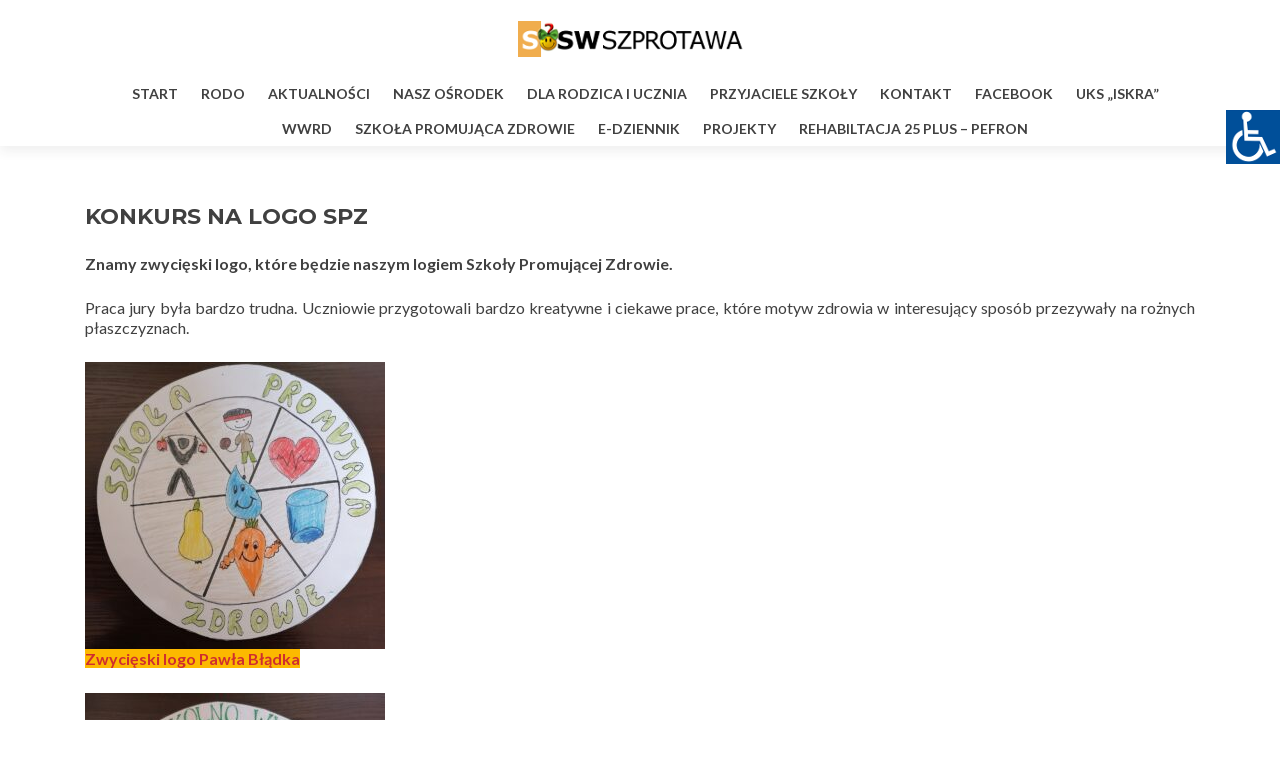

--- FILE ---
content_type: text/html; charset=UTF-8
request_url: http://soswszprotawa.powiatzaganski.pl/szkola-promujaca-zdrowie/konkurs-na-logo-szkoly-promujacej-zdrowie/
body_size: 16034
content:
<!DOCTYPE html>

<html lang="pl-PL">

<head>

<meta charset="UTF-8">
<meta name="viewport" content="width=device-width, initial-scale=1">
<link rel="profile" href="http://gmpg.org/xfn/11">
<link rel="pingback" href="http://soswszprotawa.powiatzaganski.pl/xmlrpc.php">

<title>KONKURS NA LOGO SPZ &#8211; SOSW SZPROTAWA</title>
<meta name='robots' content='max-image-preview:large' />
<link rel='dns-prefetch' href='//fonts.googleapis.com' />
<link rel="alternate" type="application/rss+xml" title="SOSW SZPROTAWA &raquo; Kanał z wpisami" href="http://soswszprotawa.powiatzaganski.pl/feed/" />
<link rel="alternate" type="application/rss+xml" title="SOSW SZPROTAWA &raquo; Kanał z komentarzami" href="http://soswszprotawa.powiatzaganski.pl/comments/feed/" />
<link rel="alternate" title="oEmbed (JSON)" type="application/json+oembed" href="http://soswszprotawa.powiatzaganski.pl/wp-json/oembed/1.0/embed?url=http%3A%2F%2Fsoswszprotawa.powiatzaganski.pl%2Fszkola-promujaca-zdrowie%2Fkonkurs-na-logo-szkoly-promujacej-zdrowie%2F" />
<link rel="alternate" title="oEmbed (XML)" type="text/xml+oembed" href="http://soswszprotawa.powiatzaganski.pl/wp-json/oembed/1.0/embed?url=http%3A%2F%2Fsoswszprotawa.powiatzaganski.pl%2Fszkola-promujaca-zdrowie%2Fkonkurs-na-logo-szkoly-promujacej-zdrowie%2F&#038;format=xml" />
<style id='wp-img-auto-sizes-contain-inline-css' type='text/css'>
img:is([sizes=auto i],[sizes^="auto," i]){contain-intrinsic-size:3000px 1500px}
/*# sourceURL=wp-img-auto-sizes-contain-inline-css */
</style>
<style id='wp-emoji-styles-inline-css' type='text/css'>

	img.wp-smiley, img.emoji {
		display: inline !important;
		border: none !important;
		box-shadow: none !important;
		height: 1em !important;
		width: 1em !important;
		margin: 0 0.07em !important;
		vertical-align: -0.1em !important;
		background: none !important;
		padding: 0 !important;
	}
/*# sourceURL=wp-emoji-styles-inline-css */
</style>
<style id='wp-block-library-inline-css' type='text/css'>
:root{--wp-block-synced-color:#7a00df;--wp-block-synced-color--rgb:122,0,223;--wp-bound-block-color:var(--wp-block-synced-color);--wp-editor-canvas-background:#ddd;--wp-admin-theme-color:#007cba;--wp-admin-theme-color--rgb:0,124,186;--wp-admin-theme-color-darker-10:#006ba1;--wp-admin-theme-color-darker-10--rgb:0,107,160.5;--wp-admin-theme-color-darker-20:#005a87;--wp-admin-theme-color-darker-20--rgb:0,90,135;--wp-admin-border-width-focus:2px}@media (min-resolution:192dpi){:root{--wp-admin-border-width-focus:1.5px}}.wp-element-button{cursor:pointer}:root .has-very-light-gray-background-color{background-color:#eee}:root .has-very-dark-gray-background-color{background-color:#313131}:root .has-very-light-gray-color{color:#eee}:root .has-very-dark-gray-color{color:#313131}:root .has-vivid-green-cyan-to-vivid-cyan-blue-gradient-background{background:linear-gradient(135deg,#00d084,#0693e3)}:root .has-purple-crush-gradient-background{background:linear-gradient(135deg,#34e2e4,#4721fb 50%,#ab1dfe)}:root .has-hazy-dawn-gradient-background{background:linear-gradient(135deg,#faaca8,#dad0ec)}:root .has-subdued-olive-gradient-background{background:linear-gradient(135deg,#fafae1,#67a671)}:root .has-atomic-cream-gradient-background{background:linear-gradient(135deg,#fdd79a,#004a59)}:root .has-nightshade-gradient-background{background:linear-gradient(135deg,#330968,#31cdcf)}:root .has-midnight-gradient-background{background:linear-gradient(135deg,#020381,#2874fc)}:root{--wp--preset--font-size--normal:16px;--wp--preset--font-size--huge:42px}.has-regular-font-size{font-size:1em}.has-larger-font-size{font-size:2.625em}.has-normal-font-size{font-size:var(--wp--preset--font-size--normal)}.has-huge-font-size{font-size:var(--wp--preset--font-size--huge)}.has-text-align-center{text-align:center}.has-text-align-left{text-align:left}.has-text-align-right{text-align:right}.has-fit-text{white-space:nowrap!important}#end-resizable-editor-section{display:none}.aligncenter{clear:both}.items-justified-left{justify-content:flex-start}.items-justified-center{justify-content:center}.items-justified-right{justify-content:flex-end}.items-justified-space-between{justify-content:space-between}.screen-reader-text{border:0;clip-path:inset(50%);height:1px;margin:-1px;overflow:hidden;padding:0;position:absolute;width:1px;word-wrap:normal!important}.screen-reader-text:focus{background-color:#ddd;clip-path:none;color:#444;display:block;font-size:1em;height:auto;left:5px;line-height:normal;padding:15px 23px 14px;text-decoration:none;top:5px;width:auto;z-index:100000}html :where(.has-border-color){border-style:solid}html :where([style*=border-top-color]){border-top-style:solid}html :where([style*=border-right-color]){border-right-style:solid}html :where([style*=border-bottom-color]){border-bottom-style:solid}html :where([style*=border-left-color]){border-left-style:solid}html :where([style*=border-width]){border-style:solid}html :where([style*=border-top-width]){border-top-style:solid}html :where([style*=border-right-width]){border-right-style:solid}html :where([style*=border-bottom-width]){border-bottom-style:solid}html :where([style*=border-left-width]){border-left-style:solid}html :where(img[class*=wp-image-]){height:auto;max-width:100%}:where(figure){margin:0 0 1em}html :where(.is-position-sticky){--wp-admin--admin-bar--position-offset:var(--wp-admin--admin-bar--height,0px)}@media screen and (max-width:600px){html :where(.is-position-sticky){--wp-admin--admin-bar--position-offset:0px}}

/*# sourceURL=wp-block-library-inline-css */
</style><style id='wp-block-image-inline-css' type='text/css'>
.wp-block-image>a,.wp-block-image>figure>a{display:inline-block}.wp-block-image img{box-sizing:border-box;height:auto;max-width:100%;vertical-align:bottom}@media not (prefers-reduced-motion){.wp-block-image img.hide{visibility:hidden}.wp-block-image img.show{animation:show-content-image .4s}}.wp-block-image[style*=border-radius] img,.wp-block-image[style*=border-radius]>a{border-radius:inherit}.wp-block-image.has-custom-border img{box-sizing:border-box}.wp-block-image.aligncenter{text-align:center}.wp-block-image.alignfull>a,.wp-block-image.alignwide>a{width:100%}.wp-block-image.alignfull img,.wp-block-image.alignwide img{height:auto;width:100%}.wp-block-image .aligncenter,.wp-block-image .alignleft,.wp-block-image .alignright,.wp-block-image.aligncenter,.wp-block-image.alignleft,.wp-block-image.alignright{display:table}.wp-block-image .aligncenter>figcaption,.wp-block-image .alignleft>figcaption,.wp-block-image .alignright>figcaption,.wp-block-image.aligncenter>figcaption,.wp-block-image.alignleft>figcaption,.wp-block-image.alignright>figcaption{caption-side:bottom;display:table-caption}.wp-block-image .alignleft{float:left;margin:.5em 1em .5em 0}.wp-block-image .alignright{float:right;margin:.5em 0 .5em 1em}.wp-block-image .aligncenter{margin-left:auto;margin-right:auto}.wp-block-image :where(figcaption){margin-bottom:1em;margin-top:.5em}.wp-block-image.is-style-circle-mask img{border-radius:9999px}@supports ((-webkit-mask-image:none) or (mask-image:none)) or (-webkit-mask-image:none){.wp-block-image.is-style-circle-mask img{border-radius:0;-webkit-mask-image:url('data:image/svg+xml;utf8,<svg viewBox="0 0 100 100" xmlns="http://www.w3.org/2000/svg"><circle cx="50" cy="50" r="50"/></svg>');mask-image:url('data:image/svg+xml;utf8,<svg viewBox="0 0 100 100" xmlns="http://www.w3.org/2000/svg"><circle cx="50" cy="50" r="50"/></svg>');mask-mode:alpha;-webkit-mask-position:center;mask-position:center;-webkit-mask-repeat:no-repeat;mask-repeat:no-repeat;-webkit-mask-size:contain;mask-size:contain}}:root :where(.wp-block-image.is-style-rounded img,.wp-block-image .is-style-rounded img){border-radius:9999px}.wp-block-image figure{margin:0}.wp-lightbox-container{display:flex;flex-direction:column;position:relative}.wp-lightbox-container img{cursor:zoom-in}.wp-lightbox-container img:hover+button{opacity:1}.wp-lightbox-container button{align-items:center;backdrop-filter:blur(16px) saturate(180%);background-color:#5a5a5a40;border:none;border-radius:4px;cursor:zoom-in;display:flex;height:20px;justify-content:center;opacity:0;padding:0;position:absolute;right:16px;text-align:center;top:16px;width:20px;z-index:100}@media not (prefers-reduced-motion){.wp-lightbox-container button{transition:opacity .2s ease}}.wp-lightbox-container button:focus-visible{outline:3px auto #5a5a5a40;outline:3px auto -webkit-focus-ring-color;outline-offset:3px}.wp-lightbox-container button:hover{cursor:pointer;opacity:1}.wp-lightbox-container button:focus{opacity:1}.wp-lightbox-container button:focus,.wp-lightbox-container button:hover,.wp-lightbox-container button:not(:hover):not(:active):not(.has-background){background-color:#5a5a5a40;border:none}.wp-lightbox-overlay{box-sizing:border-box;cursor:zoom-out;height:100vh;left:0;overflow:hidden;position:fixed;top:0;visibility:hidden;width:100%;z-index:100000}.wp-lightbox-overlay .close-button{align-items:center;cursor:pointer;display:flex;justify-content:center;min-height:40px;min-width:40px;padding:0;position:absolute;right:calc(env(safe-area-inset-right) + 16px);top:calc(env(safe-area-inset-top) + 16px);z-index:5000000}.wp-lightbox-overlay .close-button:focus,.wp-lightbox-overlay .close-button:hover,.wp-lightbox-overlay .close-button:not(:hover):not(:active):not(.has-background){background:none;border:none}.wp-lightbox-overlay .lightbox-image-container{height:var(--wp--lightbox-container-height);left:50%;overflow:hidden;position:absolute;top:50%;transform:translate(-50%,-50%);transform-origin:top left;width:var(--wp--lightbox-container-width);z-index:9999999999}.wp-lightbox-overlay .wp-block-image{align-items:center;box-sizing:border-box;display:flex;height:100%;justify-content:center;margin:0;position:relative;transform-origin:0 0;width:100%;z-index:3000000}.wp-lightbox-overlay .wp-block-image img{height:var(--wp--lightbox-image-height);min-height:var(--wp--lightbox-image-height);min-width:var(--wp--lightbox-image-width);width:var(--wp--lightbox-image-width)}.wp-lightbox-overlay .wp-block-image figcaption{display:none}.wp-lightbox-overlay button{background:none;border:none}.wp-lightbox-overlay .scrim{background-color:#fff;height:100%;opacity:.9;position:absolute;width:100%;z-index:2000000}.wp-lightbox-overlay.active{visibility:visible}@media not (prefers-reduced-motion){.wp-lightbox-overlay.active{animation:turn-on-visibility .25s both}.wp-lightbox-overlay.active img{animation:turn-on-visibility .35s both}.wp-lightbox-overlay.show-closing-animation:not(.active){animation:turn-off-visibility .35s both}.wp-lightbox-overlay.show-closing-animation:not(.active) img{animation:turn-off-visibility .25s both}.wp-lightbox-overlay.zoom.active{animation:none;opacity:1;visibility:visible}.wp-lightbox-overlay.zoom.active .lightbox-image-container{animation:lightbox-zoom-in .4s}.wp-lightbox-overlay.zoom.active .lightbox-image-container img{animation:none}.wp-lightbox-overlay.zoom.active .scrim{animation:turn-on-visibility .4s forwards}.wp-lightbox-overlay.zoom.show-closing-animation:not(.active){animation:none}.wp-lightbox-overlay.zoom.show-closing-animation:not(.active) .lightbox-image-container{animation:lightbox-zoom-out .4s}.wp-lightbox-overlay.zoom.show-closing-animation:not(.active) .lightbox-image-container img{animation:none}.wp-lightbox-overlay.zoom.show-closing-animation:not(.active) .scrim{animation:turn-off-visibility .4s forwards}}@keyframes show-content-image{0%{visibility:hidden}99%{visibility:hidden}to{visibility:visible}}@keyframes turn-on-visibility{0%{opacity:0}to{opacity:1}}@keyframes turn-off-visibility{0%{opacity:1;visibility:visible}99%{opacity:0;visibility:visible}to{opacity:0;visibility:hidden}}@keyframes lightbox-zoom-in{0%{transform:translate(calc((-100vw + var(--wp--lightbox-scrollbar-width))/2 + var(--wp--lightbox-initial-left-position)),calc(-50vh + var(--wp--lightbox-initial-top-position))) scale(var(--wp--lightbox-scale))}to{transform:translate(-50%,-50%) scale(1)}}@keyframes lightbox-zoom-out{0%{transform:translate(-50%,-50%) scale(1);visibility:visible}99%{visibility:visible}to{transform:translate(calc((-100vw + var(--wp--lightbox-scrollbar-width))/2 + var(--wp--lightbox-initial-left-position)),calc(-50vh + var(--wp--lightbox-initial-top-position))) scale(var(--wp--lightbox-scale));visibility:hidden}}
/*# sourceURL=http://soswszprotawa.powiatzaganski.pl/wp-includes/blocks/image/style.min.css */
</style>
<style id='wp-block-group-inline-css' type='text/css'>
.wp-block-group{box-sizing:border-box}:where(.wp-block-group.wp-block-group-is-layout-constrained){position:relative}
/*# sourceURL=http://soswszprotawa.powiatzaganski.pl/wp-includes/blocks/group/style.min.css */
</style>
<style id='wp-block-paragraph-inline-css' type='text/css'>
.is-small-text{font-size:.875em}.is-regular-text{font-size:1em}.is-large-text{font-size:2.25em}.is-larger-text{font-size:3em}.has-drop-cap:not(:focus):first-letter{float:left;font-size:8.4em;font-style:normal;font-weight:100;line-height:.68;margin:.05em .1em 0 0;text-transform:uppercase}body.rtl .has-drop-cap:not(:focus):first-letter{float:none;margin-left:.1em}p.has-drop-cap.has-background{overflow:hidden}:root :where(p.has-background){padding:1.25em 2.375em}:where(p.has-text-color:not(.has-link-color)) a{color:inherit}p.has-text-align-left[style*="writing-mode:vertical-lr"],p.has-text-align-right[style*="writing-mode:vertical-rl"]{rotate:180deg}
/*# sourceURL=http://soswszprotawa.powiatzaganski.pl/wp-includes/blocks/paragraph/style.min.css */
</style>
<style id='global-styles-inline-css' type='text/css'>
:root{--wp--preset--aspect-ratio--square: 1;--wp--preset--aspect-ratio--4-3: 4/3;--wp--preset--aspect-ratio--3-4: 3/4;--wp--preset--aspect-ratio--3-2: 3/2;--wp--preset--aspect-ratio--2-3: 2/3;--wp--preset--aspect-ratio--16-9: 16/9;--wp--preset--aspect-ratio--9-16: 9/16;--wp--preset--color--black: #000000;--wp--preset--color--cyan-bluish-gray: #abb8c3;--wp--preset--color--white: #ffffff;--wp--preset--color--pale-pink: #f78da7;--wp--preset--color--vivid-red: #cf2e2e;--wp--preset--color--luminous-vivid-orange: #ff6900;--wp--preset--color--luminous-vivid-amber: #fcb900;--wp--preset--color--light-green-cyan: #7bdcb5;--wp--preset--color--vivid-green-cyan: #00d084;--wp--preset--color--pale-cyan-blue: #8ed1fc;--wp--preset--color--vivid-cyan-blue: #0693e3;--wp--preset--color--vivid-purple: #9b51e0;--wp--preset--gradient--vivid-cyan-blue-to-vivid-purple: linear-gradient(135deg,rgb(6,147,227) 0%,rgb(155,81,224) 100%);--wp--preset--gradient--light-green-cyan-to-vivid-green-cyan: linear-gradient(135deg,rgb(122,220,180) 0%,rgb(0,208,130) 100%);--wp--preset--gradient--luminous-vivid-amber-to-luminous-vivid-orange: linear-gradient(135deg,rgb(252,185,0) 0%,rgb(255,105,0) 100%);--wp--preset--gradient--luminous-vivid-orange-to-vivid-red: linear-gradient(135deg,rgb(255,105,0) 0%,rgb(207,46,46) 100%);--wp--preset--gradient--very-light-gray-to-cyan-bluish-gray: linear-gradient(135deg,rgb(238,238,238) 0%,rgb(169,184,195) 100%);--wp--preset--gradient--cool-to-warm-spectrum: linear-gradient(135deg,rgb(74,234,220) 0%,rgb(151,120,209) 20%,rgb(207,42,186) 40%,rgb(238,44,130) 60%,rgb(251,105,98) 80%,rgb(254,248,76) 100%);--wp--preset--gradient--blush-light-purple: linear-gradient(135deg,rgb(255,206,236) 0%,rgb(152,150,240) 100%);--wp--preset--gradient--blush-bordeaux: linear-gradient(135deg,rgb(254,205,165) 0%,rgb(254,45,45) 50%,rgb(107,0,62) 100%);--wp--preset--gradient--luminous-dusk: linear-gradient(135deg,rgb(255,203,112) 0%,rgb(199,81,192) 50%,rgb(65,88,208) 100%);--wp--preset--gradient--pale-ocean: linear-gradient(135deg,rgb(255,245,203) 0%,rgb(182,227,212) 50%,rgb(51,167,181) 100%);--wp--preset--gradient--electric-grass: linear-gradient(135deg,rgb(202,248,128) 0%,rgb(113,206,126) 100%);--wp--preset--gradient--midnight: linear-gradient(135deg,rgb(2,3,129) 0%,rgb(40,116,252) 100%);--wp--preset--font-size--small: 13px;--wp--preset--font-size--medium: 20px;--wp--preset--font-size--large: 36px;--wp--preset--font-size--x-large: 42px;--wp--preset--spacing--20: 0.44rem;--wp--preset--spacing--30: 0.67rem;--wp--preset--spacing--40: 1rem;--wp--preset--spacing--50: 1.5rem;--wp--preset--spacing--60: 2.25rem;--wp--preset--spacing--70: 3.38rem;--wp--preset--spacing--80: 5.06rem;--wp--preset--shadow--natural: 6px 6px 9px rgba(0, 0, 0, 0.2);--wp--preset--shadow--deep: 12px 12px 50px rgba(0, 0, 0, 0.4);--wp--preset--shadow--sharp: 6px 6px 0px rgba(0, 0, 0, 0.2);--wp--preset--shadow--outlined: 6px 6px 0px -3px rgb(255, 255, 255), 6px 6px rgb(0, 0, 0);--wp--preset--shadow--crisp: 6px 6px 0px rgb(0, 0, 0);}:where(.is-layout-flex){gap: 0.5em;}:where(.is-layout-grid){gap: 0.5em;}body .is-layout-flex{display: flex;}.is-layout-flex{flex-wrap: wrap;align-items: center;}.is-layout-flex > :is(*, div){margin: 0;}body .is-layout-grid{display: grid;}.is-layout-grid > :is(*, div){margin: 0;}:where(.wp-block-columns.is-layout-flex){gap: 2em;}:where(.wp-block-columns.is-layout-grid){gap: 2em;}:where(.wp-block-post-template.is-layout-flex){gap: 1.25em;}:where(.wp-block-post-template.is-layout-grid){gap: 1.25em;}.has-black-color{color: var(--wp--preset--color--black) !important;}.has-cyan-bluish-gray-color{color: var(--wp--preset--color--cyan-bluish-gray) !important;}.has-white-color{color: var(--wp--preset--color--white) !important;}.has-pale-pink-color{color: var(--wp--preset--color--pale-pink) !important;}.has-vivid-red-color{color: var(--wp--preset--color--vivid-red) !important;}.has-luminous-vivid-orange-color{color: var(--wp--preset--color--luminous-vivid-orange) !important;}.has-luminous-vivid-amber-color{color: var(--wp--preset--color--luminous-vivid-amber) !important;}.has-light-green-cyan-color{color: var(--wp--preset--color--light-green-cyan) !important;}.has-vivid-green-cyan-color{color: var(--wp--preset--color--vivid-green-cyan) !important;}.has-pale-cyan-blue-color{color: var(--wp--preset--color--pale-cyan-blue) !important;}.has-vivid-cyan-blue-color{color: var(--wp--preset--color--vivid-cyan-blue) !important;}.has-vivid-purple-color{color: var(--wp--preset--color--vivid-purple) !important;}.has-black-background-color{background-color: var(--wp--preset--color--black) !important;}.has-cyan-bluish-gray-background-color{background-color: var(--wp--preset--color--cyan-bluish-gray) !important;}.has-white-background-color{background-color: var(--wp--preset--color--white) !important;}.has-pale-pink-background-color{background-color: var(--wp--preset--color--pale-pink) !important;}.has-vivid-red-background-color{background-color: var(--wp--preset--color--vivid-red) !important;}.has-luminous-vivid-orange-background-color{background-color: var(--wp--preset--color--luminous-vivid-orange) !important;}.has-luminous-vivid-amber-background-color{background-color: var(--wp--preset--color--luminous-vivid-amber) !important;}.has-light-green-cyan-background-color{background-color: var(--wp--preset--color--light-green-cyan) !important;}.has-vivid-green-cyan-background-color{background-color: var(--wp--preset--color--vivid-green-cyan) !important;}.has-pale-cyan-blue-background-color{background-color: var(--wp--preset--color--pale-cyan-blue) !important;}.has-vivid-cyan-blue-background-color{background-color: var(--wp--preset--color--vivid-cyan-blue) !important;}.has-vivid-purple-background-color{background-color: var(--wp--preset--color--vivid-purple) !important;}.has-black-border-color{border-color: var(--wp--preset--color--black) !important;}.has-cyan-bluish-gray-border-color{border-color: var(--wp--preset--color--cyan-bluish-gray) !important;}.has-white-border-color{border-color: var(--wp--preset--color--white) !important;}.has-pale-pink-border-color{border-color: var(--wp--preset--color--pale-pink) !important;}.has-vivid-red-border-color{border-color: var(--wp--preset--color--vivid-red) !important;}.has-luminous-vivid-orange-border-color{border-color: var(--wp--preset--color--luminous-vivid-orange) !important;}.has-luminous-vivid-amber-border-color{border-color: var(--wp--preset--color--luminous-vivid-amber) !important;}.has-light-green-cyan-border-color{border-color: var(--wp--preset--color--light-green-cyan) !important;}.has-vivid-green-cyan-border-color{border-color: var(--wp--preset--color--vivid-green-cyan) !important;}.has-pale-cyan-blue-border-color{border-color: var(--wp--preset--color--pale-cyan-blue) !important;}.has-vivid-cyan-blue-border-color{border-color: var(--wp--preset--color--vivid-cyan-blue) !important;}.has-vivid-purple-border-color{border-color: var(--wp--preset--color--vivid-purple) !important;}.has-vivid-cyan-blue-to-vivid-purple-gradient-background{background: var(--wp--preset--gradient--vivid-cyan-blue-to-vivid-purple) !important;}.has-light-green-cyan-to-vivid-green-cyan-gradient-background{background: var(--wp--preset--gradient--light-green-cyan-to-vivid-green-cyan) !important;}.has-luminous-vivid-amber-to-luminous-vivid-orange-gradient-background{background: var(--wp--preset--gradient--luminous-vivid-amber-to-luminous-vivid-orange) !important;}.has-luminous-vivid-orange-to-vivid-red-gradient-background{background: var(--wp--preset--gradient--luminous-vivid-orange-to-vivid-red) !important;}.has-very-light-gray-to-cyan-bluish-gray-gradient-background{background: var(--wp--preset--gradient--very-light-gray-to-cyan-bluish-gray) !important;}.has-cool-to-warm-spectrum-gradient-background{background: var(--wp--preset--gradient--cool-to-warm-spectrum) !important;}.has-blush-light-purple-gradient-background{background: var(--wp--preset--gradient--blush-light-purple) !important;}.has-blush-bordeaux-gradient-background{background: var(--wp--preset--gradient--blush-bordeaux) !important;}.has-luminous-dusk-gradient-background{background: var(--wp--preset--gradient--luminous-dusk) !important;}.has-pale-ocean-gradient-background{background: var(--wp--preset--gradient--pale-ocean) !important;}.has-electric-grass-gradient-background{background: var(--wp--preset--gradient--electric-grass) !important;}.has-midnight-gradient-background{background: var(--wp--preset--gradient--midnight) !important;}.has-small-font-size{font-size: var(--wp--preset--font-size--small) !important;}.has-medium-font-size{font-size: var(--wp--preset--font-size--medium) !important;}.has-large-font-size{font-size: var(--wp--preset--font-size--large) !important;}.has-x-large-font-size{font-size: var(--wp--preset--font-size--x-large) !important;}
/*# sourceURL=global-styles-inline-css */
</style>

<style id='classic-theme-styles-inline-css' type='text/css'>
/*! This file is auto-generated */
.wp-block-button__link{color:#fff;background-color:#32373c;border-radius:9999px;box-shadow:none;text-decoration:none;padding:calc(.667em + 2px) calc(1.333em + 2px);font-size:1.125em}.wp-block-file__button{background:#32373c;color:#fff;text-decoration:none}
/*# sourceURL=/wp-includes/css/classic-themes.min.css */
</style>
<link rel='stylesheet' id='da-frontend-css' href='http://soswszprotawa.powiatzaganski.pl/wp-content/plugins/download-attachments/css/frontend.css?ver=1.3.2' type='text/css' media='all' />
<link rel='stylesheet' id='real-accessability-css' href='http://soswszprotawa.powiatzaganski.pl/wp-content/plugins/real-accessability/real-accessability.css?ver=1.0' type='text/css' media='all' />
<link rel='stylesheet' id='zerif_font-css' href='//fonts.googleapis.com/css?family=Lato%3A300%2C400%2C700%2C400italic%7CMontserrat%3A400%2C700%7CHomemade+Apple&#038;subset=latin%2Clatin-ext' type='text/css' media='all' />
<link rel='stylesheet' id='zerif_font_all-css' href='//fonts.googleapis.com/css?family=Open+Sans%3A400%2C300%2C300italic%2C400italic%2C600italic%2C600%2C700%2C700italic%2C800%2C800italic&#038;ver=6.9' type='text/css' media='all' />
<link rel='stylesheet' id='zerif_bootstrap_style-css' href='http://soswszprotawa.powiatzaganski.pl/wp-content/themes/sosw-template/css/bootstrap.css?ver=6.9' type='text/css' media='all' />
<link rel='stylesheet' id='zerif_fontawesome-css' href='http://soswszprotawa.powiatzaganski.pl/wp-content/themes/sosw-template/css/font-awesome.min.css?ver=v1' type='text/css' media='all' />
<link rel='stylesheet' id='zerif_style-css' href='http://soswszprotawa.powiatzaganski.pl/wp-content/themes/sosw-template/style.css?ver=v1' type='text/css' media='all' />
<link rel='stylesheet' id='zerif_responsive_style-css' href='http://soswszprotawa.powiatzaganski.pl/wp-content/themes/sosw-template/css/responsive.css?ver=v1' type='text/css' media='all' />
<script type="text/javascript" src="http://soswszprotawa.powiatzaganski.pl/wp-includes/js/jquery/jquery.min.js?ver=3.7.1" id="jquery-core-js"></script>
<script type="text/javascript" src="http://soswszprotawa.powiatzaganski.pl/wp-includes/js/jquery/jquery-migrate.min.js?ver=3.4.1" id="jquery-migrate-js"></script>
<link rel="https://api.w.org/" href="http://soswszprotawa.powiatzaganski.pl/wp-json/" /><link rel="alternate" title="JSON" type="application/json" href="http://soswszprotawa.powiatzaganski.pl/wp-json/wp/v2/pages/8940" /><link rel="EditURI" type="application/rsd+xml" title="RSD" href="http://soswszprotawa.powiatzaganski.pl/xmlrpc.php?rsd" />
<meta name="generator" content="WordPress 6.9" />
<link rel="canonical" href="http://soswszprotawa.powiatzaganski.pl/szkola-promujaca-zdrowie/konkurs-na-logo-szkoly-promujacej-zdrowie/" />
<link rel='shortlink' href='http://soswszprotawa.powiatzaganski.pl/?p=8940' />
<style type="text/css" id="custom-background-css">
body.custom-background { background-image: url("http://soswszprotawa.powiatzaganski.pl/wp-content/uploads/2019/10/szkola.jpg"); background-position: center top; background-size: auto; background-repeat: no-repeat; background-attachment: fixed; }
</style>
	<link rel="icon" href="http://soswszprotawa.powiatzaganski.pl/wp-content/uploads/2016/09/cropped-sosw-1-32x32.png" sizes="32x32" />
<link rel="icon" href="http://soswszprotawa.powiatzaganski.pl/wp-content/uploads/2016/09/cropped-sosw-1-192x192.png" sizes="192x192" />
<link rel="apple-touch-icon" href="http://soswszprotawa.powiatzaganski.pl/wp-content/uploads/2016/09/cropped-sosw-1-180x180.png" />
<meta name="msapplication-TileImage" content="http://soswszprotawa.powiatzaganski.pl/wp-content/uploads/2016/09/cropped-sosw-1-270x270.png" />
		<style type="text/css" id="wp-custom-css">
			/*
Tutaj możesz dodać własny CSS.

Naciśnij ikonkę pomocy, żeby dowiedzieć się więcej.
*/



div.header-content-wrap {
	height:100vh;
}



.navbar-nav > li > a {
	font-size: 14px;
}

.navbar-inverse .navbar-nav ul.sub-menu li a { 
font-size:14px;
}

#main-nav {
	min-height:75px !important;
}
.intro-text {
	margin-top:5% !important;
}
span.glyphicon.glyphicon-chevron-left {
left:5px;
}

span.glyphicon.glyphicon-chevron-right {
right:5px;
}
.post-img-wrap a > img {
	width:250px;
	height: 250px; 
}
.post-img-wrap a > img:hover {
	width:250px;
	height: 250px; 
	transform: scale(1);
}

.latestnews-img img {
	border-radius: 100%;
	height: 250px;
	width:250px;
}

h3.latestnews-title a {
	line-height:1.5;
padding: 0px;
	font-size: 1.1em !important;
margin-bottom: -20px;
}
#carousel-homepage-latestnews .carousel-control {
	width: auto;
}
.attachment-post-thumbnail.size-post-thumbnail.wp-post-image {
border-radius: 100%;
opacity: 0.6;
	border: 8px solid #ececec;
	-webkit-transition: all 0.2s ease-in-out;
    transition: all 0.2s ease-in-out;
}

/* about us */
.about-us {
	background:#f7a531;
}

.about-us img {
	width:200px;
	border-radius: 100px;
	box-shadow:0px 0px 1px 1px;
}

.section-header .white-text.section-legend {
	margin-top: 25px;
	margin-bottom:25px;
	font-size: 1.6em;
}

.attachment-post-thumbnail.size-post-thumbnail.wp-post-image:hover {
border-radius: 100%;
opacity:1;
	border: 8px solid #f7d861;
}

.col-sm-3.latestnews-box {
padding: 8px;
}

/* latest-news */
.latest-news, footer, .focus {
	background: #fff !important;
}

.latesnews-content p {
font-size: 1.1em;
line-height: 1.5;
}

a.more-link{
display: none !important;
font-size:1em !important;
	color: #fff;
	background:#f7a531;
	padding:8px;
border-radius:6px;
font-weight:500;
text-transform:uppercase;
}

a.more-link:hover {

background:#f7d861;
color:#fff;
}
.purchase-now {
	color: #fff;
	text-align:left;
}
.red-btn, 
.green-btn, 
.blue-btn, 
.yellow-btn {
background:#f7a531 !important;
/*text-shadow: 1px 1px 1px #000;*/
font-weight:500;
}

.red-btn:hover,
.green-btn:hover,
.yellow-btn:hover,
.blue-btn:hover
{
background:#f7d861 !important;
}

h3.container.text {
	color:#fff !important;
/*text-shadow: 1px 1px 4px #fff;*/
}

.navbar-toggle.active {
	background:#f7a531 !important;
}

@media screen and (max-width: 520px) {
	 h1.intro-text {
	margin-top: 25% !important;
	}
}

@media screen and (max-width:768px){
	h3.latestnews-title a {
	text-align:center;
}	
	
	h3.container.text {
	font-size:1.2em;
	padding:5px;
}

}


		</style>
		
</head>


	<body class="wp-singular page-template-default page page-id-8940 page-child parent-pageid-8875 wp-theme-sosw-template real-accessability-body group-blog" >



<div id="mobilebgfix">
	<div class="mobile-bg-fix-img-wrap">
		<div class="mobile-bg-fix-img"></div>
	</div>
	<div class="mobile-bg-fix-whole-site">


<header id="home" class="header" itemscope="itemscope" itemtype="http://schema.org/WPHeader">
	<div id="main-nav" class="navbar navbar-inverse bs-docs-nav" role="banner">

		<div class="container">

			<div class="navbar-header responsive-logo">

				<button class="navbar-toggle collapsed" type="button" data-toggle="collapse" data-target=".bs-navbar-collapse">

				<span class="sr-only">Przełącz nawigację</span>

				<span class="icon-bar"></span>

				<span class="icon-bar"></span>

				<span class="icon-bar"></span>

				</button>

				<a href="http://soswszprotawa.powiatzaganski.pl/" class="navbar-brand"><img src="http://soswszprotawa.powiatzaganski.pl/wp-content/uploads/logo_sosw_new-1.png" alt="SOSW SZPROTAWA"></a>
			</div>

				<nav class="navbar-collapse bs-navbar-collapse collapse" id="site-navigation" itemscope itemtype="http://schema.org/SiteNavigationElement">
		<a class="screen-reader-text skip-link" href="#content">Przejdź do treści</a>
		<ul id="menu-menu-1" class="nav navbar-nav navbar-right responsive-nav main-nav-list"><li id="menu-item-2939" class="menu-item menu-item-type-custom menu-item-object-custom menu-item-home menu-item-2939"><a href="http://soswszprotawa.powiatzaganski.pl/">Start</a></li>
<li id="menu-item-4044" class="menu-item menu-item-type-post_type menu-item-object-page menu-item-4044"><a href="http://soswszprotawa.powiatzaganski.pl/rodo/">RODO</a></li>
<li id="menu-item-2937" class="menu-item menu-item-type-custom menu-item-object-custom menu-item-has-children menu-item-2937"><a href="#">Aktualności</a>
<ul class="sub-menu">
	<li id="menu-item-2938" class="menu-item menu-item-type-custom menu-item-object-custom menu-item-home menu-item-2938"><a href="http://soswszprotawa.powiatzaganski.pl/#latestnews">Co nowego</a></li>
	<li id="menu-item-439" class="menu-item menu-item-type-post_type menu-item-object-page menu-item-439"><a href="http://soswszprotawa.powiatzaganski.pl/aktualnosci/">Archiwum wpisów</a></li>
</ul>
</li>
<li id="menu-item-112" class="menu-item menu-item-type-custom menu-item-object-custom menu-item-has-children menu-item-112"><a>Nasz ośrodek</a>
<ul class="sub-menu">
	<li id="menu-item-322" class="menu-item menu-item-type-post_type menu-item-object-page menu-item-322"><a href="http://soswszprotawa.powiatzaganski.pl/informacje-o-nas/">O nas</a></li>
	<li id="menu-item-278" class="menu-item menu-item-type-post_type menu-item-object-page menu-item-278"><a href="http://soswszprotawa.powiatzaganski.pl/osiagniecia/">Osiągnięcia</a></li>
	<li id="menu-item-2017" class="menu-item menu-item-type-post_type menu-item-object-page menu-item-2017"><a href="http://soswszprotawa.powiatzaganski.pl/innowacje/">Innowacje</a></li>
	<li id="menu-item-137" class="menu-item menu-item-type-post_type menu-item-object-page menu-item-137"><a href="http://soswszprotawa.powiatzaganski.pl/historia/">Historia ośrodka</a></li>
	<li id="menu-item-140" class="menu-item menu-item-type-post_type menu-item-object-page menu-item-140"><a href="http://soswszprotawa.powiatzaganski.pl/kadra/">Kadra</a></li>
	<li id="menu-item-92" class="menu-item menu-item-type-post_type menu-item-object-page menu-item-92"><a href="http://soswszprotawa.powiatzaganski.pl/do-pobrania/">Dokumentacja</a></li>
	<li id="menu-item-12466" class="menu-item menu-item-type-post_type menu-item-object-page menu-item-12466"><a href="http://soswszprotawa.powiatzaganski.pl/standardy-ochrony-maloletnich/">Standardy Ochrony Małoletnich</a></li>
</ul>
</li>
<li id="menu-item-144" class="menu-item menu-item-type-post_type menu-item-object-page menu-item-has-children menu-item-144"><a href="http://soswszprotawa.powiatzaganski.pl/rodzic/">Dla Rodzica i Ucznia</a>
<ul class="sub-menu">
	<li id="menu-item-9229" class="menu-item menu-item-type-post_type menu-item-object-page menu-item-9229"><a href="http://soswszprotawa.powiatzaganski.pl/statut/">Statut</a></li>
	<li id="menu-item-9194" class="menu-item menu-item-type-post_type menu-item-object-page menu-item-9194"><a href="http://soswszprotawa.powiatzaganski.pl/programy-i-podreczniki/">Programy i podręczniki</a></li>
	<li id="menu-item-10766" class="menu-item menu-item-type-post_type menu-item-object-page menu-item-10766"><a href="http://soswszprotawa.powiatzaganski.pl/godziny-dostepnosci-nauczycieli/">Godziny dostępności nauczycieli</a></li>
	<li id="menu-item-10772" class="menu-item menu-item-type-post_type menu-item-object-page menu-item-10772"><a href="http://soswszprotawa.powiatzaganski.pl/informacje-dodatkowe/">Informacje dodatkowe</a></li>
</ul>
</li>
<li id="menu-item-731" class="menu-item menu-item-type-post_type menu-item-object-page menu-item-731"><a href="http://soswszprotawa.powiatzaganski.pl/przyjaciele-szkoly/">Przyjaciele szkoły</a></li>
<li id="menu-item-340" class="menu-item menu-item-type-custom menu-item-object-custom menu-item-has-children menu-item-340"><a>Kontakt</a>
<ul class="sub-menu">
	<li id="menu-item-341" class="menu-item menu-item-type-custom menu-item-object-custom menu-item-341"><a href="#contact">Formularz</a></li>
	<li id="menu-item-344" class="menu-item menu-item-type-post_type menu-item-object-page menu-item-344"><a href="http://soswszprotawa.powiatzaganski.pl/dojazd/">Dojazd</a></li>
</ul>
</li>
<li id="menu-item-2942" class="menu-item menu-item-type-custom menu-item-object-custom menu-item-2942"><a href="https://www.facebook.com/soswszprotawa/">Facebook</a></li>
<li id="menu-item-5440" class="menu-item menu-item-type-post_type menu-item-object-page menu-item-5440"><a href="http://soswszprotawa.powiatzaganski.pl/uks-iskra/">UKS „ISKRA”</a></li>
<li id="menu-item-7770" class="menu-item menu-item-type-post_type menu-item-object-page menu-item-7770"><a href="http://soswszprotawa.powiatzaganski.pl/wczesne-wspomaganie/">WWRD</a></li>
<li id="menu-item-8879" class="menu-item menu-item-type-post_type menu-item-object-page current-page-ancestor current-menu-ancestor current-page-parent current_page_ancestor menu-item-has-children menu-item-8879"><a href="http://soswszprotawa.powiatzaganski.pl/szkola-promujaca-zdrowie/">Szkoła Promująca Zdrowie</a>
<ul class="sub-menu">
	<li id="menu-item-12874" class="menu-item menu-item-type-post_type menu-item-object-page menu-item-12874"><a href="http://soswszprotawa.powiatzaganski.pl/prezentacja/">PREZENTACJA</a></li>
	<li id="menu-item-10881" class="menu-item menu-item-type-post_type menu-item-object-page current-menu-ancestor current_page_ancestor menu-item-has-children menu-item-10881"><a href="http://soswszprotawa.powiatzaganski.pl/rok-szkolny-2021-2022/">Rok szkolny 2021/2022</a>
	<ul class="sub-menu">
		<li id="menu-item-10052" class="menu-item menu-item-type-post_type menu-item-object-page menu-item-10052"><a href="http://soswszprotawa.powiatzaganski.pl/szkola-promujaca-zdrowie/zaswiadczenie-lubuskiego-kuratora-oswiaty-szkola-promujaca-zdrowie/">Zaświadczenie Lubuskiego Kuratora Oświaty „Szkoła Promująca Zdrowie”</a></li>
		<li id="menu-item-9313" class="menu-item menu-item-type-post_type menu-item-object-page menu-item-9313"><a href="http://soswszprotawa.powiatzaganski.pl/szkola-promujaca-zdrowie/nasze-dzialania/">ŚWIATOWY DZIEŃ WODY Z PAH</a></li>
		<li id="menu-item-9380" class="menu-item menu-item-type-post_type menu-item-object-page menu-item-9380"><a href="http://soswszprotawa.powiatzaganski.pl/szkola-promujaca-zdrowie/tablice/">TABLICE</a></li>
		<li id="menu-item-9395" class="menu-item menu-item-type-post_type menu-item-object-page current-menu-ancestor current-menu-parent current_page_parent current_page_ancestor menu-item-has-children menu-item-9395"><a href="http://soswszprotawa.powiatzaganski.pl/szkola-promujaca-zdrowie/konkursy/">KONKURSY</a>
		<ul class="sub-menu">
			<li id="menu-item-8942" class="menu-item menu-item-type-post_type menu-item-object-page current-menu-item page_item page-item-8940 current_page_item menu-item-8942"><a href="http://soswszprotawa.powiatzaganski.pl/szkola-promujaca-zdrowie/konkurs-na-logo-szkoly-promujacej-zdrowie/" aria-current="page">KONKURS NA LOGO SPZ</a></li>
			<li id="menu-item-9408" class="menu-item menu-item-type-post_type menu-item-object-page menu-item-9408"><a href="http://soswszprotawa.powiatzaganski.pl/szkola-promujaca-zdrowie/konkursy/mikolajkowy-turniej-sportowy-2/">MIKOŁAJKOWY TURNIEJ SPORTOWY</a></li>
			<li id="menu-item-9412" class="menu-item menu-item-type-post_type menu-item-object-page menu-item-9412"><a href="http://soswszprotawa.powiatzaganski.pl/szkola-promujaca-zdrowie/konkursy/mikolajki-z-woda/">MIKOŁAJKI Z WODĄ</a></li>
			<li id="menu-item-9848" class="menu-item menu-item-type-post_type menu-item-object-page menu-item-9848"><a href="http://soswszprotawa.powiatzaganski.pl/szkola-promujaca-zdrowie/konkurs-na-plakat-promujacy-picie-wody/">KONKURS NA PLAKAT PROMUJĄCY PICIE WODY</a></li>
			<li id="menu-item-9986" class="menu-item menu-item-type-post_type menu-item-object-page menu-item-9986"><a href="http://soswszprotawa.powiatzaganski.pl/szkola-promujaca-zdrowie/konkursy/wodolubek/">WODOLUBEK</a></li>
		</ul>
</li>
		<li id="menu-item-9429" class="menu-item menu-item-type-post_type menu-item-object-page menu-item-9429"><a href="http://soswszprotawa.powiatzaganski.pl/szkola-promujaca-zdrowie/biblioteka-a-szpz/">BIBLIOTEKA A SZPZ</a></li>
		<li id="menu-item-9975" class="menu-item menu-item-type-post_type menu-item-object-page menu-item-9975"><a href="http://soswszprotawa.powiatzaganski.pl/szkola-promujaca-zdrowie/broszura-informacyjna-przygotowana-dla-uczniow-rodzicow-i-pracownikow-szkoly/">BROSZURA</a></li>
	</ul>
</li>
	<li id="menu-item-10884" class="menu-item menu-item-type-post_type menu-item-object-page menu-item-has-children menu-item-10884"><a href="http://soswszprotawa.powiatzaganski.pl/rok-szkolny-2022-2023/">ROK SZKOLNY 2022/2023</a>
	<ul class="sub-menu">
		<li id="menu-item-12860" class="menu-item menu-item-type-post_type menu-item-object-page menu-item-12860"><a href="http://soswszprotawa.powiatzaganski.pl/harmonogram-2022_2023/">HARMONOGRAM 2022_2023</a></li>
		<li id="menu-item-11824" class="menu-item menu-item-type-post_type menu-item-object-page menu-item-11824"><a href="http://soswszprotawa.powiatzaganski.pl/strefa-ciszy/">STREFA CISZY</a></li>
		<li id="menu-item-10889" class="menu-item menu-item-type-post_type menu-item-object-page menu-item-10889"><a href="http://soswszprotawa.powiatzaganski.pl/plakaty/">PLAKATY</a></li>
		<li id="menu-item-10956" class="menu-item menu-item-type-post_type menu-item-object-page menu-item-10956"><a href="http://soswszprotawa.powiatzaganski.pl/pomiar-halasu/">POMIAR HAŁASU</a></li>
		<li id="menu-item-11051" class="menu-item menu-item-type-post_type menu-item-object-page menu-item-11051"><a href="http://soswszprotawa.powiatzaganski.pl/szkodliwe-dzialanie-halasu/">Szkodliwe działanie hałasu</a></li>
		<li id="menu-item-11820" class="menu-item menu-item-type-post_type menu-item-object-page menu-item-11820"><a href="http://soswszprotawa.powiatzaganski.pl/ulotki/">ULOTKI</a></li>
	</ul>
</li>
	<li id="menu-item-12300" class="menu-item menu-item-type-post_type menu-item-object-page menu-item-has-children menu-item-12300"><a href="http://soswszprotawa.powiatzaganski.pl/rok-szkolny-2023-2024/">Rok szkolny 2023/2024</a>
	<ul class="sub-menu">
		<li id="menu-item-12864" class="menu-item menu-item-type-post_type menu-item-object-page menu-item-12864"><a href="http://soswszprotawa.powiatzaganski.pl/harmonogram-2023_2024/">HARMONOGRAM 2023_2024</a></li>
		<li id="menu-item-12333" class="menu-item menu-item-type-post_type menu-item-object-page menu-item-has-children menu-item-12333"><a href="http://soswszprotawa.powiatzaganski.pl/odpowiedzialne-decyzje-zwiazane-ze-zdrowiem-projekt-lekki-tornister/">ODPOWIEDZIALNE DECYZJE ZWIĄZANE ZE ZDROWIEM – PROJEKT LEKKI TORNISTER</a>
		<ul class="sub-menu">
			<li id="menu-item-12444" class="menu-item menu-item-type-post_type menu-item-object-page menu-item-12444"><a href="http://soswszprotawa.powiatzaganski.pl/lekki-tornister/">Lekki Tornister</a></li>
		</ul>
</li>
		<li id="menu-item-12323" class="menu-item menu-item-type-post_type menu-item-object-page menu-item-12323"><a href="http://soswszprotawa.powiatzaganski.pl/promowanie-aktywnego-spedzania-wolnego-czasu/">Promowanie aktywnego spędzania wolnego czasu</a></li>
		<li id="menu-item-12324" class="menu-item menu-item-type-post_type menu-item-object-page menu-item-12324"><a href="http://soswszprotawa.powiatzaganski.pl/zorganizowanie-miejsca-na-rozgrywki-planszowe/">Zorganizowanie miejsca na rozgrywki planszowe</a></li>
		<li id="menu-item-12332" class="menu-item menu-item-type-post_type menu-item-object-page menu-item-12332"><a href="http://soswszprotawa.powiatzaganski.pl/realizacja-programu-trzymaj-forme/">Realizacja programu „Trzymaj formę”</a></li>
		<li id="menu-item-12331" class="menu-item menu-item-type-post_type menu-item-object-page menu-item-12331"><a href="http://soswszprotawa.powiatzaganski.pl/udzial-klas-i-v-w-programach/">Udział klas I – V – w programach</a></li>
		<li id="menu-item-12325" class="menu-item menu-item-type-post_type menu-item-object-page menu-item-12325"><a href="http://soswszprotawa.powiatzaganski.pl/przeprowadzenie-lekcji-temat-udzielanie-pierwszej-pomoc/">Przeprowadzenie lekcji Temat: Udzielanie pierwszej pomoc.</a></li>
		<li id="menu-item-12326" class="menu-item menu-item-type-post_type menu-item-object-page menu-item-12326"><a href="http://soswszprotawa.powiatzaganski.pl/akcja-pograj-z-nami-szkolny-turniej-darta-i-chinczyka/">Akcja „Pograj z nami” – Szkolny turniej –Darta i Chińczyka</a></li>
		<li id="menu-item-12328" class="menu-item menu-item-type-post_type menu-item-object-page menu-item-12328"><a href="http://soswszprotawa.powiatzaganski.pl/rok-zdrowych-nawykow/">Rok zdrowych nawyków</a></li>
		<li id="menu-item-12329" class="menu-item menu-item-type-post_type menu-item-object-page menu-item-12329"><a href="http://soswszprotawa.powiatzaganski.pl/propagowanie-picia-wody/">Propagowanie picia wody</a></li>
	</ul>
</li>
	<li id="menu-item-12617" class="menu-item menu-item-type-post_type menu-item-object-page menu-item-has-children menu-item-12617"><a href="http://soswszprotawa.powiatzaganski.pl/rok-szkolny-2024-2025/">ROK SZKOLNY 2024/2025</a>
	<ul class="sub-menu">
		<li id="menu-item-12870" class="menu-item menu-item-type-post_type menu-item-object-page menu-item-12870"><a href="http://soswszprotawa.powiatzaganski.pl/harmonogram-2024_2025/">HARMONOGRAM 2024_2025</a></li>
		<li id="menu-item-12683" class="menu-item menu-item-type-post_type menu-item-object-page menu-item-has-children menu-item-12683"><a href="http://soswszprotawa.powiatzaganski.pl/rok-szkolny-2024-2025/w-swiecie-emocji-i-dobrego-zachowania/">W świecie emocji i dobrego zachowania</a>
		<ul class="sub-menu">
			<li id="menu-item-11697" class="menu-item menu-item-type-post_type menu-item-object-page menu-item-has-children menu-item-11697"><a href="http://soswszprotawa.powiatzaganski.pl/gra-korytarzowa-na-stronie/">GRA KORYTARZOWA NA STRONIE</a>
			<ul class="sub-menu">
				<li id="menu-item-11491" class="menu-item menu-item-type-post_type menu-item-object-page menu-item-11491"><a href="http://soswszprotawa.powiatzaganski.pl/emocja-marceliny/">EMOCJA MARCELINY</a></li>
				<li id="menu-item-11495" class="menu-item menu-item-type-post_type menu-item-object-page menu-item-11495"><a href="http://soswszprotawa.powiatzaganski.pl/emocja-nikoli/">EMOCJA NIKOLI</a></li>
				<li id="menu-item-11499" class="menu-item menu-item-type-post_type menu-item-object-page menu-item-11499"><a href="http://soswszprotawa.powiatzaganski.pl/emocja-anety/">EMOCJA ANETY</a></li>
				<li id="menu-item-11503" class="menu-item menu-item-type-post_type menu-item-object-page menu-item-11503"><a href="http://soswszprotawa.powiatzaganski.pl/emocja-macieja/">EMOCJA MACIEJA</a></li>
				<li id="menu-item-11507" class="menu-item menu-item-type-post_type menu-item-object-page menu-item-11507"><a href="http://soswszprotawa.powiatzaganski.pl/emocja-rafala/">EMOCJA RAFAŁA</a></li>
				<li id="menu-item-11514" class="menu-item menu-item-type-post_type menu-item-object-page menu-item-11514"><a href="http://soswszprotawa.powiatzaganski.pl/emocja-agnieszki/">EMOCJA AGNIESZKI</a></li>
				<li id="menu-item-11515" class="menu-item menu-item-type-post_type menu-item-object-page menu-item-11515"><a href="http://soswszprotawa.powiatzaganski.pl/emocja-tobiasza/">EMOCJA TOBIASZA</a></li>
				<li id="menu-item-11530" class="menu-item menu-item-type-post_type menu-item-object-page menu-item-11530"><a href="http://soswszprotawa.powiatzaganski.pl/emocja-szymona/">EMOCJA SZYMONA</a></li>
				<li id="menu-item-11529" class="menu-item menu-item-type-post_type menu-item-object-page menu-item-11529"><a href="http://soswszprotawa.powiatzaganski.pl/emocja-sebastiana/">EMOCJA SEBASTIANA</a></li>
				<li id="menu-item-11528" class="menu-item menu-item-type-post_type menu-item-object-page menu-item-11528"><a href="http://soswszprotawa.powiatzaganski.pl/emocja-pawla/">EMOCJA PAWŁA</a></li>
				<li id="menu-item-11547" class="menu-item menu-item-type-post_type menu-item-object-page menu-item-has-children menu-item-11547"><a href="http://soswszprotawa.powiatzaganski.pl/koniec/">META</a>
				<ul class="sub-menu">
					<li id="menu-item-11553" class="menu-item menu-item-type-post_type menu-item-object-page menu-item-11553"><a href="http://soswszprotawa.powiatzaganski.pl/haslo/">HASŁO</a></li>
				</ul>
</li>
			</ul>
</li>
			<li id="menu-item-11548" class="menu-item menu-item-type-post_type menu-item-object-page menu-item-11548"><a href="http://soswszprotawa.powiatzaganski.pl/start/">GRA KORYTARZOWA</a></li>
			<li id="menu-item-12731" class="menu-item menu-item-type-post_type menu-item-object-page menu-item-12731"><a href="http://soswszprotawa.powiatzaganski.pl/rok-szkolny-2024-2025/w-swiecie-emocji-i-dobrego-zachowania/innowacja-sztuka-emocji/">INNOWACJA SZTUKA EMOCJI</a></li>
		</ul>
</li>
		<li id="menu-item-12686" class="menu-item menu-item-type-post_type menu-item-object-page menu-item-has-children menu-item-12686"><a href="http://soswszprotawa.powiatzaganski.pl/rok-szkolny-2024-2025/hobby-zainteresowania-czas-wolny/">Hobby, zainteresowania, czas wolny</a>
		<ul class="sub-menu">
			<li id="menu-item-12722" class="menu-item menu-item-type-post_type menu-item-object-page menu-item-12722"><a href="http://soswszprotawa.powiatzaganski.pl/rok-szkolny-2024-2025/hobby-zainteresowania-czas-wolny/wystawa-moje-zainteresowania/">WYSTAWA MOJE ZAINTERESOWANIA</a></li>
			<li id="menu-item-12716" class="menu-item menu-item-type-post_type menu-item-object-page menu-item-12716"><a href="http://soswszprotawa.powiatzaganski.pl/rok-szkolny-2024-2025/hobby-zainteresowania-czas-wolny/wycieczki-poznajemy-pasje-zawody/">WYCIECZKI, POZNAJEMY PASJE, ZAWODY</a></li>
			<li id="menu-item-12713" class="menu-item menu-item-type-post_type menu-item-object-page menu-item-12713"><a href="http://soswszprotawa.powiatzaganski.pl/rok-szkolny-2024-2025/hobby-zainteresowania-czas-wolny/aktywne-przerwy/">AKTYWNE PRZERWY</a></li>
			<li id="menu-item-12814" class="menu-item menu-item-type-post_type menu-item-object-page menu-item-12814"><a href="http://soswszprotawa.powiatzaganski.pl/udzial-uczniow-w-szkolnych-turniejach-sportowych-i-zawodach/">Udział uczniów w szkolnych turniejach sportowych i zawodach</a></li>
			<li id="menu-item-12725" class="menu-item menu-item-type-post_type menu-item-object-page menu-item-12725"><a href="http://soswszprotawa.powiatzaganski.pl/rok-szkolny-2024-2025/hobby-zainteresowania-czas-wolny/kola-zainteresowan/">KOŁA ZAINTERESOWAŃ</a></li>
		</ul>
</li>
		<li id="menu-item-12689" class="menu-item menu-item-type-post_type menu-item-object-page menu-item-has-children menu-item-12689"><a href="http://soswszprotawa.powiatzaganski.pl/rok-szkolny-2024-2025/realizacja-programow-akcji-innowacji-sluzacych-promocji-zdrowia/">Realizacja programów, akcji, innowacji służących promocji zdrowia</a>
		<ul class="sub-menu">
			<li id="menu-item-12710" class="menu-item menu-item-type-post_type menu-item-object-page menu-item-12710"><a href="http://soswszprotawa.powiatzaganski.pl/rok-szkolny-2024-2025/realizacja-programow-akcji-innowacji-sluzacych-promocji-zdrowia/trzymaj-forme/">Trzymaj Formę</a></li>
			<li id="menu-item-12707" class="menu-item menu-item-type-post_type menu-item-object-page menu-item-12707"><a href="http://soswszprotawa.powiatzaganski.pl/rok-szkolny-2024-2025/realizacja-programow-akcji-innowacji-sluzacych-promocji-zdrowia/mediacje-sa-ok/">Mediacje są OK</a></li>
			<li id="menu-item-12704" class="menu-item menu-item-type-post_type menu-item-object-page menu-item-12704"><a href="http://soswszprotawa.powiatzaganski.pl/rok-szkolny-2024-2025/realizacja-programow-akcji-innowacji-sluzacych-promocji-zdrowia/szkola-tworczych-praktyk/">Szkoła Twórczych Praktyk</a></li>
			<li id="menu-item-12701" class="menu-item menu-item-type-post_type menu-item-object-page menu-item-12701"><a href="http://soswszprotawa.powiatzaganski.pl/rok-szkolny-2024-2025/realizacja-programow-akcji-innowacji-sluzacych-promocji-zdrowia/zdrowe-zycie-i-pierwsza-pomoc/">Zdrowe życie i pierwsza pomoc</a></li>
			<li id="menu-item-12698" class="menu-item menu-item-type-post_type menu-item-object-page menu-item-12698"><a href="http://soswszprotawa.powiatzaganski.pl/rok-szkolny-2024-2025/realizacja-programow-akcji-innowacji-sluzacych-promocji-zdrowia/bieg-po-zdrowie/"> Bieg po zdrowie</a></li>
			<li id="menu-item-12695" class="menu-item menu-item-type-post_type menu-item-object-page menu-item-12695"><a href="http://soswszprotawa.powiatzaganski.pl/rok-szkolny-2024-2025/realizacja-programow-akcji-innowacji-sluzacych-promocji-zdrowia/udzial-w-swiatowym-dniu-wody-z-pah/">Udział w Światowym Dniu wody z PAH</a></li>
		</ul>
</li>
		<li id="menu-item-12692" class="menu-item menu-item-type-post_type menu-item-object-page menu-item-12692"><a href="http://soswszprotawa.powiatzaganski.pl/rok-szkolny-2024-2025/atmosfera-w-szkole/">Atmosfera w szkole</a></li>
	</ul>
</li>
</ul>
</li>
<li id="menu-item-10763" class="menu-item menu-item-type-custom menu-item-object-custom menu-item-10763"><a href="https://uonetplus.vulcan.net.pl/powiatzaganski">E-dziennik</a></li>
<li id="menu-item-11480" class="menu-item menu-item-type-post_type menu-item-object-page menu-item-has-children menu-item-11480"><a href="http://soswszprotawa.powiatzaganski.pl/szlakiem-emocji/">PROJEKTY</a>
<ul class="sub-menu">
	<li id="menu-item-11483" class="menu-item menu-item-type-post_type menu-item-object-page menu-item-11483"><a href="http://soswszprotawa.powiatzaganski.pl/dobre-lacza-szlakiem-emocji/">DOBRE ŁĄCZA – SZLAKIEM EMOCJI</a></li>
</ul>
</li>
<li id="menu-item-12548" class="menu-item menu-item-type-post_type menu-item-object-page menu-item-12548"><a href="http://soswszprotawa.powiatzaganski.pl/rehabiltacja-25-plus-pefron/">Rehabiltacja 25 plus – PEFRON</a></li>
</ul>	</nav>
	
		</div>

	</div>
	<!-- / END TOP BAR -->
<div class="clear"></div></header> <!-- / END HOME SECTION  --><div id="content" class="site-content">	<div class="container">				<div class="content-left-wrap col-md-9">				<div id="primary" class="content-area">			<main itemscope itemtype="http://schema.org/WebPageElement" itemprop="mainContentOfPage" id="main" class="site-main">				<article id="post-8940" class="post-8940 page type-page status-publish hentry">	<header class="entry-header">		<span class="date updated published">9 stycznia 2022</span>		<span class="vcard author byline"><a href="http://soswszprotawa.powiatzaganski.pl/author/sosw/" class="fn">sosw</a></span>		<h1 class="entry-title" itemprop="headline">KONKURS NA LOGO SPZ</h1>	</header><!-- .entry-header -->	<div class="entry-content">		
<p><strong>Znamy zwycięski logo, które będzie naszym logiem Szkoły Promującej Zdrowie.</strong></p>



<p>Praca jury była bardzo trudna. Uczniowie przygotowali bardzo kreatywne i ciekawe prace, które motyw zdrowia w interesujący sposób przezywały na rożnych płaszczyznach.</p>



<p></p>



<figure class="wp-block-image size-medium"><img fetchpriority="high" decoding="async" width="300" height="287" src="https://soswszprotawa.powiatzaganski.pl/wp-content/uploads/2022/03/IMG_20220222_130942-300x287.jpg" alt="" class="wp-image-9118" srcset="http://soswszprotawa.powiatzaganski.pl/wp-content/uploads/2022/03/IMG_20220222_130942-300x287.jpg 300w, http://soswszprotawa.powiatzaganski.pl/wp-content/uploads/2022/03/IMG_20220222_130942-1024x980.jpg 1024w, http://soswszprotawa.powiatzaganski.pl/wp-content/uploads/2022/03/IMG_20220222_130942-768x735.jpg 768w, http://soswszprotawa.powiatzaganski.pl/wp-content/uploads/2022/03/IMG_20220222_130942.jpg 1200w" sizes="(max-width: 300px) 100vw, 300px" /><figcaption><strong><mark style="background-color:#fcb900" class="has-inline-color has-vivid-red-color">Zwycięski logo Pawła Błądka</mark></strong></figcaption></figure>



<p></p>



<div class="wp-block-group"><div class="wp-block-group__inner-container is-layout-flow wp-block-group-is-layout-flow">
<figure class="wp-block-image size-medium"><img decoding="async" width="300" height="276" src="https://soswszprotawa.powiatzaganski.pl/wp-content/uploads/2022/03/IMG_20220222_130948-300x276.jpg" alt="" class="wp-image-9119" srcset="http://soswszprotawa.powiatzaganski.pl/wp-content/uploads/2022/03/IMG_20220222_130948-300x276.jpg 300w, http://soswszprotawa.powiatzaganski.pl/wp-content/uploads/2022/03/IMG_20220222_130948-1024x940.jpg 1024w, http://soswszprotawa.powiatzaganski.pl/wp-content/uploads/2022/03/IMG_20220222_130948-768x705.jpg 768w, http://soswszprotawa.powiatzaganski.pl/wp-content/uploads/2022/03/IMG_20220222_130948.jpg 1200w" sizes="(max-width: 300px) 100vw, 300px" /><figcaption><strong><mark style="background-color:#fcb900" class="has-inline-color has-vivid-red-color">Wyróżnienia dla Wiktorii Gajdy</mark></strong></figcaption></figure>



<figure class="wp-block-image size-medium is-resized"><img decoding="async" src="https://soswszprotawa.powiatzaganski.pl/wp-content/uploads/2022/03/IMG_20220222_130957-300x269.jpg" alt="" class="wp-image-9120" width="300" height="269" srcset="http://soswszprotawa.powiatzaganski.pl/wp-content/uploads/2022/03/IMG_20220222_130957-300x269.jpg 300w, http://soswszprotawa.powiatzaganski.pl/wp-content/uploads/2022/03/IMG_20220222_130957-768x689.jpg 768w, http://soswszprotawa.powiatzaganski.pl/wp-content/uploads/2022/03/IMG_20220222_130957.jpg 951w" sizes="(max-width: 300px) 100vw, 300px" /><figcaption><mark style="background-color:#fcb900" class="has-inline-color has-vivid-red-color"><strong>Wyróżnienia dla Mateusza Szewca</strong></mark></figcaption></figure>
</div></div>



<figure class="wp-block-image size-large"><img loading="lazy" decoding="async" width="1024" height="768" src="https://soswszprotawa.powiatzaganski.pl/wp-content/uploads/2022/04/collage_20220404_173845-1-1024x768.jpg" alt="" class="wp-image-9431" srcset="http://soswszprotawa.powiatzaganski.pl/wp-content/uploads/2022/04/collage_20220404_173845-1-1024x768.jpg 1024w, http://soswszprotawa.powiatzaganski.pl/wp-content/uploads/2022/04/collage_20220404_173845-1-300x225.jpg 300w, http://soswszprotawa.powiatzaganski.pl/wp-content/uploads/2022/04/collage_20220404_173845-1-768x576.jpg 768w, http://soswszprotawa.powiatzaganski.pl/wp-content/uploads/2022/04/collage_20220404_173845-1-285x214.jpg 285w, http://soswszprotawa.powiatzaganski.pl/wp-content/uploads/2022/04/collage_20220404_173845-1.jpg 1440w" sizes="auto, (max-width: 1024px) 100vw, 1024px" /></figure>



<figure class="wp-block-image size-large"><img loading="lazy" decoding="async" width="1024" height="768" src="https://soswszprotawa.powiatzaganski.pl/wp-content/uploads/2022/04/IMG-20220303-WA0029-1024x768.jpg" alt="" class="wp-image-9432" srcset="http://soswszprotawa.powiatzaganski.pl/wp-content/uploads/2022/04/IMG-20220303-WA0029-1024x768.jpg 1024w, http://soswszprotawa.powiatzaganski.pl/wp-content/uploads/2022/04/IMG-20220303-WA0029-300x225.jpg 300w, http://soswszprotawa.powiatzaganski.pl/wp-content/uploads/2022/04/IMG-20220303-WA0029-768x576.jpg 768w, http://soswszprotawa.powiatzaganski.pl/wp-content/uploads/2022/04/IMG-20220303-WA0029-1536x1152.jpg 1536w, http://soswszprotawa.powiatzaganski.pl/wp-content/uploads/2022/04/IMG-20220303-WA0029-285x214.jpg 285w, http://soswszprotawa.powiatzaganski.pl/wp-content/uploads/2022/04/IMG-20220303-WA0029.jpg 1600w" sizes="auto, (max-width: 1024px) 100vw, 1024px" /></figure>



<p>Wszystkim serdecznie<strong> dziękujemy</strong> za udział w konkursie i zapraszamy do kolejnych działań w ramach kolejnych działań zespołu Szkoły Promującej Zdrowie.</p>



<p></p>



<p>&#8212;&#8212;&#8212;&#8212;&#8212;&#8212;&#8212;&#8212;&#8212;&#8212;&#8212;&#8212;&#8212;&#8212;&#8212;&#8212;&#8212;&#8212;&#8212;&#8212;&#8212;&#8212;&#8212;&#8212;&#8212;&#8212;&#8212;&#8212;&#8212;&#8212;&#8212;&#8212;&#8212;&#8212;&#8212;&#8212;&#8212;&#8212;&#8211;</p>



<p>Zapraszamy do udziału w konkursie na logo Szkoły Promującej Zdrowie.</p>



<p><a href="https://docs.google.com/document/d/129I2_J9PQHvwdBk23vgsqUHgYba7heDGJp8YO33e3Xo/edit?usp=sharing">Regulamin</a></p>





	</div><!-- .entry-content -->	</article><!-- #post-## -->			</main><!-- #main -->		</div><!-- #primary -->	</div>	<div class="sidebar-wrap col-md-3 content-left-wrap">
			<div id="secondary" class="widget-area" role="complementary">				<aside id="custom_html-3" class="widget_text widget widget_custom_html"><div class="textwidget custom-html-widget"><br></div></aside>			</div><!-- #secondary -->		</div><!-- .sidebar-wrap -->
			</div><!-- .container -->
</div><!-- .site-content -->


<footer id="footer" itemscope="itemscope" itemtype="http://schema.org/WPFooter">

	
	<div class="container">

		
		<div class="col-md-12 company-details"><div class="zerif-footer-email"><a href="http://www.powiatzaganski.pl" target="_blank"><img src="https://soswszprotawa.powiatzaganski.pl/wp-content/uploads/2016/09/powiatzaganski.png" /></a>
<a href="http://bip.wrota.lubuskie.pl/soswszprotawa/" target="_blank"><img src="https://soswszprotawa.powiatzaganski.pl/wp-content/uploads/2016/09/bip.png" style="width:120px" /></a><a href="https://www.szkolneblogi.pl/blogi/soswszprotawa/" target="_blank"><img src="https://soswszprotawa.powiatzaganski.pl/wp-content/uploads/2016/09/logo.png" /></a>
<a href="http://www.omnidruk.pl/index.html" target="_blank"><img src="https://soswszprotawa.powiatzaganski.pl/wp-content/uploads/2016/09/omnidruk.png" /></a>
<br />
<div style="margin-bottom: 25px">
<h3>POLITYKA PRYWATNOŚCI</h3>
<img src="https://soswszprotawa.powiatzaganski.pl/wp-content/uploads/2018/03/cookie.png" alt="cookie" style="width:80px" /><br />
Strona używa ciasteczek (cookies) do przechowywania informacji na Twoim komputerze. <br /><strong>Nie przechowujemy żadnych danych personalnych.</strong> <br />
Więcej informacji na temat cookies znajdziesz: <a href="http://wszystkoociasteczkach.pl/" target="_blank">TUTAJ</a> 
</div>
<small>Icons made by Pixel Buddha 
from www.flaticon.com
<br />
© SOSW SZPROTAWA 2016</small>
<p style="margin-top:25px">
<img src="https://soswszprotawa.powiatzaganski.pl/wp-content/uploads/logo_sosw_new-1.png" />
</p>

</div></div>
			</div> <!-- / END CONTAINER -->

</footer> <!-- / END FOOOTER  -->


	</div><!-- mobile-bg-fix-whole-site -->
</div><!-- .mobile-bg-fix-wrap -->


<script type="speculationrules">
{"prefetch":[{"source":"document","where":{"and":[{"href_matches":"/*"},{"not":{"href_matches":["/wp-*.php","/wp-admin/*","/wp-content/uploads/*","/wp-content/*","/wp-content/plugins/*","/wp-content/themes/sosw-template/*","/*\\?(.+)"]}},{"not":{"selector_matches":"a[rel~=\"nofollow\"]"}},{"not":{"selector_matches":".no-prefetch, .no-prefetch a"}}]},"eagerness":"conservative"}]}
</script>

	<div id="real-accessability">
		<a href="#" id="real-accessability-btn"><i class="real-accessability-loading"></i></i></a>
		<ul>
			<li><a href="#" id="real-accessability-biggerFont">Powiększ czcionkę</a></li>
			<li><a href="#" id="real-accessability-smallerFont">Pomniejsz czcionkę</a></li>
			<li><a href="#" id="real-accessability-grayscale" class="real-accessability-effect">Czarno - biały</a></li>
			<li><a href="#" id="real-accessability-invert" class="real-accessability-effect">Odwróć kolory</a></li>
			<li><a href="#" id="real-accessability-linkHighlight">Podkreśl linki</a></li>
			<li><a href="#" id="real-accessability-regularFont">Czytelna czcionka</a></li>
			<li><a href="#" id="real-accessability-reset">Reset</a></li>

		</ul>

      <!--  <div id="real-accessability-player">

            <span>Page Reader</span>

            <img alt="Press Enter to Read Page Content Out Loud" src="http://soswszprotawa.powiatzaganski.pl/wp-content/plugins/real-accessability/images/play-blue.gif" id="btnAccPlay" onclick="accPlayer('play')" onkeypress="if (event.keyCode==13){ accPlayer('play'); }" style="cursor:pointer">

            <img alt="Press Enter to Pause or Restart Reading Page Content Out Loud" src="http://soswszprotawa.powiatzaganski.pl/wp-content/plugins/real-accessability/images/pause-gray.gif" id="btnAccPause" onclick="accPlayer('pause')" onkeypress="if (event.keyCode==13){ accPlayer('pause'); }" style="cursor:pointer">

            <img alt="Press Enter to Stop Reading Page Content Out Loud" src="http://soswszprotawa.powiatzaganski.pl/wp-content/plugins/real-accessability/images/stop-gray.gif" id="btnAccStop" onclick="accPlayer('stop')" onkeypress="if (event.keyCode==13){ accPlayer('stop'); }" style="cursor:pointer">

            <a href="http://soswszprotawa.powiatzaganski.pl/wp-content/plugins/real-accessability/support.php" target="_blank"><img src="http://soswszprotawa.powiatzaganski.pl/wp-content/plugins/real-accessability/images/user-blue.gif" id="btnAccSupport" border="0" onClick="location.href='http://soswszprotawa.powiatzaganski.pl/wp-content/plugins/real-accessability/support.php';" alt="Screen Reader Support"></a>

        </div>-->


		<!--<div id="real-accessability-copyright"><a href="#">Real Accessability</a></div>-->
	</div>
	<!-- Init Real Accessability Plugin -->
	<script type="text/javascript">
		jQuery( document ).ready(function() {
			jQuery.RealAccessability({
				hideOnScroll: false
			});
		});
	<!-- /END -->
	</script>
    <script src="//code.responsivevoice.org/responsivevoice.js"></script>
    <script type="text/javascript">

	function determineEnglish() {
		var body = document.body;
		var textContent = body.textContent || body.innerText;
		var textContent = textContent.replace(/\n/g," ");
		var textContent = textContent.replace(/\r/g," ");
		var textContent = textContent.replace(/\t/g," ");
		var textContent = textContent.replace(/ /g,"");
		var textLeft = textContent.replace(/\W+/g,"");
		var oldc = textContent.length;
		var newc = textLeft.length;
		var ratio = newc/oldc;
		if(ratio>.8) {
			return "english";
		} else {
			return "other";
		}
	}



    window.accPlayerStatus = "uninit";

    if(responsiveVoice.voiceSupport() && determineEnglish()=="english") {
        var obj = document.getElementById("btnAccPlay");
        obj.style.cursor="pointer";
    } else {
        document.getElementById("real-accessability-player").style.display="none";
    }

    if(navigator.userAgent.indexOf("OPR")!=-1) {
        document.getElementById("real-accessability-player").style.display="none";
    }

    function accPlayer(btnType) {

        // TURN ALL TO GRAY

        var playObj  = document.getElementById("btnAccPlay");
        var pauseObj = document.getElementById("btnAccPause");
        var stopObj  = document.getElementById("btnAccStop");

        if(btnType=="play") {

            if(window.accPlayerStatus=="uninit") {

                // CHANGE STATUS TO PLAYING
                window.accPlayerStatus = "playing";

                // LOAD THE PAGE CONTENT ALONE
                var u = location.href;
                var s = document.createElement("script");
                s.setAttribute("type","text/javascript")
                s.src = "//508fi.org/js/speech.php?u="+encodeURIComponent(u);
                document.getElementsByTagName("head")[0].appendChild(s);

                // ASSIGN CORRECT COLORS
                playObj.src  = playObj.src.replace("blue","gray");
                stopObj.src  = stopObj.src.replace("gray","red");
                pauseObj.src = pauseObj.src.replace("gray","blue");

            } else if(window.accPlayerStatus=="playing") {

            } else if(window.accPlayerStatus=="paused") {

                // CHANGE STATUS TO PLAYING
                window.accPlayerStatus = "playing";

                // RESUME PLAYING
                responsiveVoice.resume();

                // ASSIGN CORRECT COLORS
                 playObj.src  = playObj.src.replace("blue","gray");
                 stopObj.src  = stopObj.src.replace("gray","red");
                 pauseObj.src = pauseObj.src.replace("gray","blue");

            } else if(window.accPlayerStatus=="stopped") {

                // CHANGE STATUS TO PLAYING
                window.accPlayerStatus = "playing";

                // LOAD THE PAGE CONTENT ALONE
                var u = location.href;
                var s = document.createElement("script");
                s.setAttribute("type","text/javascript")
                s.src = "//508fi.org/js/speech.php?u="+encodeURIComponent(u);
                document.getElementsByTagName("head")[0].appendChild(s);

                // ASSIGN CORRECT COLORS
                 playObj.src  = playObj.src.replace("blue","gray");
                 stopObj.src  = stopObj.src.replace("gray","red");
                 pauseObj.src = pauseObj.src.replace("gray","blue");

            } else {

            }

        } else if(btnType=="pause") {
            if(window.accPlayerStatus=="uninit") {

            } else if(window.accPlayerStatus=="playing") {

                // CHANGE STATUS TO PLAYING
                window.accPlayerStatus = "paused";

                // PAUSE READING
                responsiveVoice.pause();

                // ASSIGN CORRECT COLORS
                 playObj.src  = playObj.src.replace("gray","blue");
                 stopObj.src  = stopObj.src.replace("gray","red");
                 pauseObj.src = pauseObj.src.replace("blue","gray");

            } else if(window.accPlayerStatus=="paused") {

            } else if(window.accPlayerStatus=="stopped") {

            } else {

            }

        } else if(btnType=="stop") {

            if(window.accPlayerStatus=="uninit") {

            } else if(window.accPlayerStatus=="playing") {

                // STOP READING
                responsiveVoice.cancel();

                // ASSIGN CORRECT COLORS
                 playObj.src  = playObj.src.replace("gray","blue");
                 stopObj.src  = stopObj.src.replace("red","gray");
                 pauseObj.src = pauseObj.src.replace("blue","gray");

            } else if(window.accPlayerStatus=="paused") {

                // STOP READING
                responsiveVoice.cancel();

                // ASSIGN CORRECT COLORS
                 playObj.src  = playObj.src.replace("gray","blue");
                 stopObj.src  = stopObj.src.replace("red","gray");
                 pauseObj.src = pauseObj.src.replace("blue","gray");

            } else if(window.accPlayerStatus=="stopped") {

            } else {}

        } else {}

    }


    </script>














	<script type="text/javascript" id="pirate-forms-custom-spam-js-extra">
/* <![CDATA[ */
var pf = {"spam":{"label":"I'm human!","value":"1c55198608"}};
//# sourceURL=pirate-forms-custom-spam-js-extra
/* ]]> */
</script>
<script type="text/javascript" src="http://soswszprotawa.powiatzaganski.pl/wp-content/plugins/pirate-forms/public/js/custom-spam.js?ver=2.4.4" id="pirate-forms-custom-spam-js"></script>
<script type="text/javascript" src="http://soswszprotawa.powiatzaganski.pl/wp-content/plugins/real-accessability/real-accessability.js?ver=1.0" id="real-accessability-js"></script>
<script type="text/javascript" src="http://soswszprotawa.powiatzaganski.pl/wp-content/plugins/simple-share-buttons-adder/js/ssba.js?ver=1767036831" id="simple-share-buttons-adder-ssba-js"></script>
<script type="text/javascript" id="simple-share-buttons-adder-ssba-js-after">
/* <![CDATA[ */
Main.boot( [] );
//# sourceURL=simple-share-buttons-adder-ssba-js-after
/* ]]> */
</script>
<script type="text/javascript" src="http://soswszprotawa.powiatzaganski.pl/wp-content/themes/sosw-template/js/bootstrap.min.js?ver=20120206" id="zerif_bootstrap_script-js"></script>
<script type="text/javascript" src="http://soswszprotawa.powiatzaganski.pl/wp-content/themes/sosw-template/js/jquery.knob.js?ver=20120206" id="zerif_knob_nav-js"></script>
<script type="text/javascript" src="http://soswszprotawa.powiatzaganski.pl/wp-content/themes/sosw-template/js/smoothscroll.js?ver=20120206" id="zerif_smoothscroll-js"></script>
<script type="text/javascript" src="http://soswszprotawa.powiatzaganski.pl/wp-content/themes/sosw-template/js/scrollReveal.js?ver=20120206" id="zerif_scrollReveal_script-js"></script>
<script type="text/javascript" src="http://soswszprotawa.powiatzaganski.pl/wp-content/themes/sosw-template/js/zerif.js?ver=20120206" id="zerif_script-js"></script>
<script id="wp-emoji-settings" type="application/json">
{"baseUrl":"https://s.w.org/images/core/emoji/17.0.2/72x72/","ext":".png","svgUrl":"https://s.w.org/images/core/emoji/17.0.2/svg/","svgExt":".svg","source":{"concatemoji":"http://soswszprotawa.powiatzaganski.pl/wp-includes/js/wp-emoji-release.min.js?ver=6.9"}}
</script>
<script type="module">
/* <![CDATA[ */
/*! This file is auto-generated */
const a=JSON.parse(document.getElementById("wp-emoji-settings").textContent),o=(window._wpemojiSettings=a,"wpEmojiSettingsSupports"),s=["flag","emoji"];function i(e){try{var t={supportTests:e,timestamp:(new Date).valueOf()};sessionStorage.setItem(o,JSON.stringify(t))}catch(e){}}function c(e,t,n){e.clearRect(0,0,e.canvas.width,e.canvas.height),e.fillText(t,0,0);t=new Uint32Array(e.getImageData(0,0,e.canvas.width,e.canvas.height).data);e.clearRect(0,0,e.canvas.width,e.canvas.height),e.fillText(n,0,0);const a=new Uint32Array(e.getImageData(0,0,e.canvas.width,e.canvas.height).data);return t.every((e,t)=>e===a[t])}function p(e,t){e.clearRect(0,0,e.canvas.width,e.canvas.height),e.fillText(t,0,0);var n=e.getImageData(16,16,1,1);for(let e=0;e<n.data.length;e++)if(0!==n.data[e])return!1;return!0}function u(e,t,n,a){switch(t){case"flag":return n(e,"\ud83c\udff3\ufe0f\u200d\u26a7\ufe0f","\ud83c\udff3\ufe0f\u200b\u26a7\ufe0f")?!1:!n(e,"\ud83c\udde8\ud83c\uddf6","\ud83c\udde8\u200b\ud83c\uddf6")&&!n(e,"\ud83c\udff4\udb40\udc67\udb40\udc62\udb40\udc65\udb40\udc6e\udb40\udc67\udb40\udc7f","\ud83c\udff4\u200b\udb40\udc67\u200b\udb40\udc62\u200b\udb40\udc65\u200b\udb40\udc6e\u200b\udb40\udc67\u200b\udb40\udc7f");case"emoji":return!a(e,"\ud83e\u1fac8")}return!1}function f(e,t,n,a){let r;const o=(r="undefined"!=typeof WorkerGlobalScope&&self instanceof WorkerGlobalScope?new OffscreenCanvas(300,150):document.createElement("canvas")).getContext("2d",{willReadFrequently:!0}),s=(o.textBaseline="top",o.font="600 32px Arial",{});return e.forEach(e=>{s[e]=t(o,e,n,a)}),s}function r(e){var t=document.createElement("script");t.src=e,t.defer=!0,document.head.appendChild(t)}a.supports={everything:!0,everythingExceptFlag:!0},new Promise(t=>{let n=function(){try{var e=JSON.parse(sessionStorage.getItem(o));if("object"==typeof e&&"number"==typeof e.timestamp&&(new Date).valueOf()<e.timestamp+604800&&"object"==typeof e.supportTests)return e.supportTests}catch(e){}return null}();if(!n){if("undefined"!=typeof Worker&&"undefined"!=typeof OffscreenCanvas&&"undefined"!=typeof URL&&URL.createObjectURL&&"undefined"!=typeof Blob)try{var e="postMessage("+f.toString()+"("+[JSON.stringify(s),u.toString(),c.toString(),p.toString()].join(",")+"));",a=new Blob([e],{type:"text/javascript"});const r=new Worker(URL.createObjectURL(a),{name:"wpTestEmojiSupports"});return void(r.onmessage=e=>{i(n=e.data),r.terminate(),t(n)})}catch(e){}i(n=f(s,u,c,p))}t(n)}).then(e=>{for(const n in e)a.supports[n]=e[n],a.supports.everything=a.supports.everything&&a.supports[n],"flag"!==n&&(a.supports.everythingExceptFlag=a.supports.everythingExceptFlag&&a.supports[n]);var t;a.supports.everythingExceptFlag=a.supports.everythingExceptFlag&&!a.supports.flag,a.supports.everything||((t=a.source||{}).concatemoji?r(t.concatemoji):t.wpemoji&&t.twemoji&&(r(t.twemoji),r(t.wpemoji)))});
//# sourceURL=http://soswszprotawa.powiatzaganski.pl/wp-includes/js/wp-emoji-loader.min.js
/* ]]> */
</script>


</body>

</html>